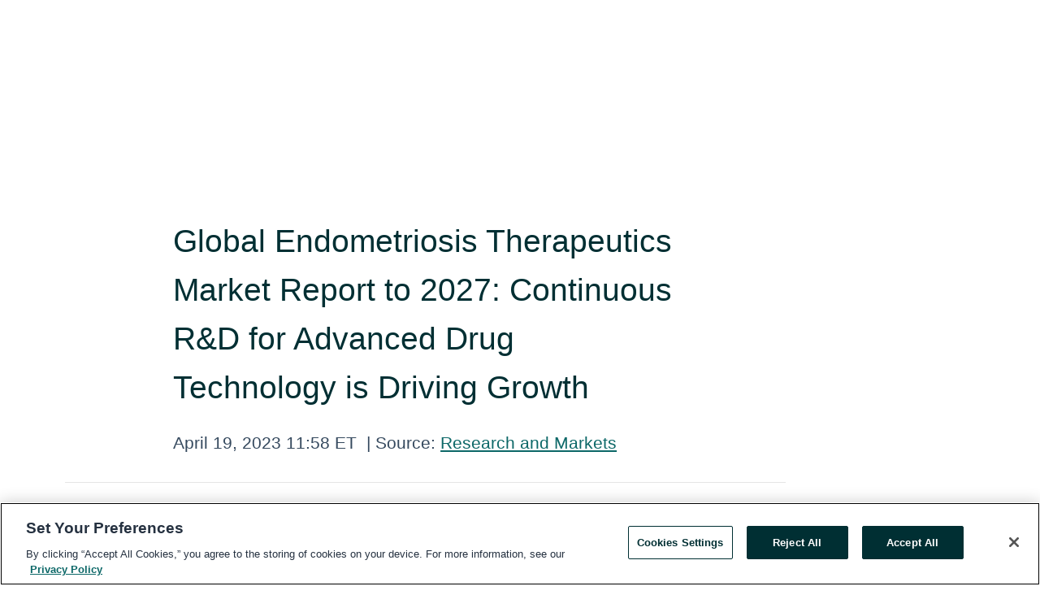

--- FILE ---
content_type: text/html; charset=utf-8
request_url: https://www.globenewswire.com/en/news-release/2023/04/19/2650363/28124/en/Global-Endometriosis-Therapeutics-Market-Report-to-2027-Continuous-R-D-for-Advanced-Drug-Technology-is-Driving-Growth.html
body_size: 11158
content:
<!DOCTYPE HTML>
<html xmlns="http://www.w3.org/1999/xhtml" lang="en">

<head>
    <meta charset="UTF-8" />
    <meta name="viewport" content="width=device-width, initial-scale=1" />

    <script data-document-language="true"
            src="https://cdn.cookielaw.org/scripttemplates/otSDKStub.js"
            data-domain-script="93ab55d0-5227-4b5f-9baa-7c0805ac9eec"
            id="cookie-consent-script"
            charset="UTF-8"
            type="text/javascript">
    </script>


            <!-- Google Tag Manager -->
                    <script>
                    (function (w, d, s, l, i) {
                        w[l] = w[l] || []; w[l].push({
                            'gtm.start':
                                new Date().getTime(), event: 'gtm.js'
                        }); var f = d.getElementsByTagName(s)[0],
                            j = d.createElement(s), dl = l != 'dataLayer' ? '&l=' + l : ''; j.async = true; j.src =
                                'https://www.googletagmanager.com/gtm.js?id=' + i + dl; f.parentNode.insertBefore(j, f);
                    })(window, document, 'script', 'dataLayer', 'GTM-KTB664ZR');
                    </script>
                    <script>
                    (function (w, d, s, l, i) {
                        w[l] = w[l] || []; w[l].push({
                            'gtm.start':
                                new Date().getTime(), event: 'gtm.js'
                        }); var f = d.getElementsByTagName(s)[0],
                            j = d.createElement(s), dl = l != 'dataLayer' ? '&l=' + l : ''; j.async = true; j.src =
                                'https://www.googletagmanager.com/gtm.js?id=' + i + dl; f.parentNode.insertBefore(j, f);
                    })(window, document, 'script', 'dataLayer', 'GTM-KMH7P3LL');
                    </script>
 


    <title>Global Endometriosis Therapeutics Market Report to 2027:</title>
    


<!-- Search Engine Friendly Metadata  -->
<meta name="author" content="Research and Markets" />
<meta name="keywords" content="Research and Markets, Contraceptive, Endometriosis, Endometriosis Drug, Endometriosis Therapeutic, Endometriosis Treatment, Laboratories, Women&#39;s Health" />
<meta name="description" content="Dublin, April  19, 2023  (GLOBE NEWSWIRE) -- The "Endometriosis Therapeutics Market - Global Industry Size, Share, Trends, Opportunity, and Forecast,..." />
<meta name="title" content="Global Endometriosis Therapeutics Market Report to 2027: Continuous R&amp;D for Advanced Drug Technology is Driving Growth" />
<meta name="ticker" content="" />
<meta name="DC.date.issued" content="2023-04-19" />
<!-- Google site verification meta tag -->
<meta name="google-site-verification" content="TPh-fYpDjXZUz98ciWasVb52qbvctqomC6zZc8vuUPU" />
<!-- Google Syndication source  -->
<link name="syndication-source" href="https://www.globenewswire.com/en/news-release/2023/04/19/2650363/28124/en/Global-Endometriosis-Therapeutics-Market-Report-to-2027-Continuous-R-D-for-Advanced-Drug-Technology-is-Driving-Growth.html" />
<meta name="original-source" content="https://www.globenewswire.com/en/news-release/2023/04/19/2650363/28124/en/Global-Endometriosis-Therapeutics-Market-Report-to-2027-Continuous-R-D-for-Advanced-Drug-Technology-is-Driving-Growth.html" />
<!-- Twitter Cards -->
<meta name="twitter:card" content="summary" />
<meta name="twitter:site" content="globenewswire" />
<meta name="twitter:title" content="Global Endometriosis Therapeutics Market Report to 2027: Continuous R&amp;D for Advanced Drug Technology is Driving Growth" />
<meta name="twitter:description" content="Dublin, April  19, 2023  (GLOBE NEWSWIRE) -- The "Endometriosis Therapeutics Market - Global Industry Size, Share, Trends, Opportunity, and Forecast,..." />
<!-- <meta name="twitter:creator" content="??????" />  -->
<!-- Open Graph-->
<meta property="og:title" content="Global Endometriosis Therapeutics Market Report to 2027: Continuous R&amp;D for Advanced Drug Technology is Driving Growth" />
<meta property="og:type" content="article" />

        <meta name="twitter:image" content="https://ml.globenewswire.com/Resource/Download/908fb457-7f8e-4a08-9081-5565e3dfb3d7"/>
        <meta property="og:image" content="https://ml.globenewswire.com/Resource/Download/908fb457-7f8e-4a08-9081-5565e3dfb3d7"/>

<meta property="og:url" content="https://www.globenewswire.com/en/news-release/2023/04/19/2650363/28124/en/Global-Endometriosis-Therapeutics-Market-Report-to-2027-Continuous-R-D-for-Advanced-Drug-Technology-is-Driving-Growth.html" />
<meta property="og:description" content="Dublin, April  19, 2023  (GLOBE NEWSWIRE) -- The "Endometriosis Therapeutics Market - Global Industry Size, Share, Trends, Opportunity, and Forecast,..." />
<meta property="og:article:published_time" content="2023-04-19T15:58:39Z" />
<meta property="og:article:author " content="Research and Markets" />
<meta property="og:article:tag" content="Research and Markets, Contraceptive, Endometriosis, Endometriosis Drug, Endometriosis Therapeutic, Endometriosis Treatment, Laboratories, Women&#39;s Health" />
<meta property="og:locale" content="en_US" />
<meta property="og:site_name" content="GlobeNewswire News Room" />


    <meta http-equiv="content-language" content="en-us">
    <link rel="shortcut icon" href="/Content/logo/favicon.ico" type="image/x-icon" />
    
    <style>
*,::after,::before{box-sizing:border-box}body{margin:0;font-family:-apple-system,BlinkMacSystemFont,"Segoe UI",Roboto,"Helvetica Neue",Arial,"Noto Sans",sans-serif,"Apple Color Emoji","Segoe UI Emoji","Segoe UI Symbol","Noto Color Emoji";font-size:1rem;font-weight:400;line-height:1.5;color:#212529;text-align:left;background-color:#fff}.container,.container-fluid{width:100%;padding-right:15px;padding-left:15px;margin-right:auto;margin-left:auto}.row{display:-ms-flexbox;display:flex;-ms-flex-wrap:wrap;flex-wrap:wrap;margin-right:-15px;margin-left:-15px}.attachment-row{margin-left:0;margin-right:0}.col,.col-1,.col-10,.col-11,.col-12,.col-2,.col-3,.col-4,.col-5,.col-6,.col-7,.col-8,.col-9,.col-auto,.col-lg,.col-lg-1,.col-lg-10,.col-lg-11,.col-lg-12,.col-lg-2,.col-lg-3,.col-lg-4,.col-lg-5,.col-lg-6,.col-lg-7,.col-lg-8,.col-lg-9,.col-lg-auto,.col-md,.col-md-1,.col-md-10,.col-md-11,.col-md-12,.col-md-2,.col-md-3,.col-md-4,.col-md-5,.col-md-6,.col-md-7,.col-md-8,.col-md-9,.col-md-auto,.col-sm,.col-sm-1,.col-sm-10,.col-sm-11,.col-sm-12,.col-sm-2,.col-sm-3,.col-sm-4,.col-sm-5,.col-sm-6,.col-sm-7,.col-sm-8,.col-sm-9,.col-sm-auto,.col-xl,.col-xl-1,.col-xl-10,.col-xl-11,.col-xl-12,.col-xl-2,.col-xl-3,.col-xl-4,.col-xl-5,.col-xl-6,.col-xl-7,.col-xl-8,.col-xl-9,.col-xl-auto{position:relative;width:100%;padding-right:15px;padding-left:15px}.d-flex{display:-ms-flexbox!important;display:flex!important}.justify-content-start{-ms-flex-pack:start!important;justify-content:flex-start!important}.justify-content-end{-ms-flex-pack:end!important;justify-content:flex-end!important}.justify-content-center{-ms-flex-pack:center!important;justify-content:center!important}.justify-content-between{-ms-flex-pack:justify!important;justify-content:space-between!important}.align-items-center{-ms-flex-align:center!important;align-items:center!important}.align-items-start{-ms-flex-align:start!important;align-items:flex-start!important}.align-items-end{-ms-flex-align:end!important;align-items:flex-end!important}.text-center{text-align:center!important}.text-left{text-align:left!important}.text-right{text-align:right!important}
</style>


    <link rel="preload" as="style" href="/Content/css/bootstrap.min.css" onload="this.rel='stylesheet'" />
    <link rel="preload" as="style" href="/bundles/pnr-global-styles-v2?v=9pzYx8eSfGH4a94jj8VVvcBAajhkLyhoyKcbIO9Gfz01" onload="this.rel='stylesheet'" />
    <link rel="preload" as="style" href="/bundles/react-styles?v=b_fjGqmGaiTPLfxc1JHaZ0vIcbDqd6UnW8kQLg-Fkgk1" onload="this.rel='stylesheet'" />
    <link rel="preload" as="style" href="/home/assests/styles/global-override.css" onload="this.rel='stylesheet'" />
    <link href="/bundles/react-styles?v=b_fjGqmGaiTPLfxc1JHaZ0vIcbDqd6UnW8kQLg-Fkgk1" rel="stylesheet"/>


    <script src="/Scripts/stickyfill.min.js" defer async></script>

        <link rel="canonical" href="https://www.globenewswire.com/news-release/2023/04/19/2650363/28124/en/Global-Endometriosis-Therapeutics-Market-Report-to-2027-Continuous-R-D-for-Advanced-Drug-Technology-is-Driving-Growth.html" />
                <link rel="alternate" href="https://www.globenewswire.com/news-release/2023/04/19/2650363/28124/en/Global-Endometriosis-Therapeutics-Market-Report-to-2027-Continuous-R-D-for-Advanced-Drug-Technology-is-Driving-Growth.html" hreflang="en" />
                <link rel="alternate" href="https://www.globenewswire.com/fr/news-release/2023/04/19/2650363/28124/en/Global-Endometriosis-Therapeutics-Market-Report-to-2027-Continuous-R-D-for-Advanced-Drug-Technology-is-Driving-Growth.html" hreflang="fr" />
                <link rel="alternate" href="https://www.globenewswire.com/de/news-release/2023/04/19/2650363/28124/en/Global-Endometriosis-Therapeutics-Market-Report-to-2027-Continuous-R-D-for-Advanced-Drug-Technology-is-Driving-Growth.html" hreflang="de" />
                <link rel="alternate" href="https://www.globenewswire.com/news-release/2023/04/19/2650363/28124/en/Global-Endometriosis-Therapeutics-Market-Report-to-2027-Continuous-R-D-for-Advanced-Drug-Technology-is-Driving-Growth.html" hreflang="x-default" />
<script type="text/javascript" defer src="/bundles/layout-jquery-scripts?v=TXkXsX7p7r9-AnnjDqFdUGhnEN2-r8TpYAaGbshNq4s1"></script>
        <link rel="preload" href="/bundles/react-scripts?v=zyci3s7aGQqRkvoO_AOz6ZQ3gz-P9CICgSzEfElX_V81" as="script">

    <script type="text/javascript">
        window.enableInlineImageZoom = false;
        var fsEnableInlineImageZoom = 'True';
        if (fsEnableInlineImageZoom && fsEnableInlineImageZoom.trim().toLowerCase() === 'true')
        {
            window.enableInlineImageZoom = true;
        }

        window.quoteCarouselSettings = {
            isEnabled: 'False' === 'True' ? true : false,
            documentQuotes: '',
            releaseYear: '2023',
        };



    </script>
    <script src="/bundles/article-details-scripts?v=zmZ4siZHjBmTgZvf_xZeAqLWaIhNc7WVWZbm-gsnYAk1"></script>


<input name="__RequestVerificationToken" type="hidden" value="_KwevuLPqyMNoMN1_q-uJAcc3yMuCRuTjpbD7sxp2VAkalv9s9-B0_jFexjI06WTWNb0Br5gBgpF-cyQxMoJLjBquEE1" />
    <script type="application/ld+json">
        {"@context":"https://schema.org","@type":"NewsArticle","@id":"https://www.globenewswire.com/news-release/2023/04/19/2650363/28124/en/Global-Endometriosis-Therapeutics-Market-Report-to-2027-Continuous-R-D-for-Advanced-Drug-Technology-is-Driving-Growth.html","url":"https://www.globenewswire.com/news-release/2023/04/19/2650363/28124/en/Global-Endometriosis-Therapeutics-Market-Report-to-2027-Continuous-R-D-for-Advanced-Drug-Technology-is-Driving-Growth.html","headline":"Global Endometriosis Therapeutics Market Report to 2027: Continuous R&D for Advanced Drug Technology is Driving Growth","alternativeHeadline":"Global Endometriosis Therapeutics Market Report to 2027: Continuous","description":"Dublin, April  19, 2023  (GLOBE NEWSWIRE) -- The \"Endometriosis Therapeutics Market - Global Industry Size, Share, Trends, Opportunity, and Forecast,...","dateline":"Dublin, IRELAND","datePublished":"2023-04-19T15:58:39Z","dateModified":"2023-04-19T15:58:39Z","inLanguage":"en","isAccessibleForFree":true,"keywords":["Research and Markets","Contraceptive","Endometriosis","Endometriosis Drug","Endometriosis Therapeutic","Endometriosis Treatment","Laboratories","Women's Health"],"articleSection":["Research Analysis and Reports"],"author":{"@type":"Organization","@id":"http://www.researchandmarkets.com","name":"Research and Markets","url":"http://www.researchandmarkets.com","logo":{"@type":"ImageObject","url":"http://www.globenewswire.com/en/Attachment/LogoDisplay/323888?filename=323888.jpg&size=1","width":374,"height":800,"caption":"Research and Markets"}},"publisher":{"@type":"Organization","@id":"https://www.globenewswire.com/","name":"GlobeNewswire","url":"https://www.globenewswire.com","description":"GlobeNewswire is a leading press release distribution service for financial and corporate communications.","logo":{"@type":"ImageObject","url":"https://www.globenewswire.com/Home/assests/images/eq-notified-dark.svg","width":300,"height":64}},"sourceOrganization":[{"@type":"Organization","@id":"http://www.researchandmarkets.com","name":"Research and Markets","url":"http://www.researchandmarkets.com"}],"locationCreated":{"@type":"Place","name":"Dublin, IRELAND"}}
    </script>



    
    <link href="/bundles/article-details-styles?v=4wr0seRDRf-Zm2LPF8-8pSRMjBVU7XxCC_HHIUyyQps1" rel="stylesheet"/>



    <script src="/bundles/global-shared-scripts?v=judktJnKKFTlTNQ_2dcLwzh7zTItc3AhwgQaeqAriwU1"></script>

</head>
<body id="app-body-container" style="margin:0;">
        <!-- Google Tag Manager (noscript) -->
                <noscript><iframe src="https://www.googletagmanager.com/ns.html?id=GTM-KTB664ZR" height="0" width="0" style="display:none;visibility:hidden"></iframe></noscript>
                <noscript><iframe src="https://www.googletagmanager.com/ns.html?id=GTM-KMH7P3LL" height="0" width="0" style="display:none;visibility:hidden"></iframe></noscript>
        <!-- End Google Tag Manager (noscript) -->

    <div role="main">
        <a href="#maincontainer" class="skip-link btn btn-primary text-uppercase">Accessibility: Skip TopNav</a>
        <!--Start header -->
        <div id="pnr-global-site-header-section" style="min-height: 85px">
        </div>
        <!--End header-->
        <!-- Start Body -->
        <div class="pnr-body-container" id="maincontainer" tabindex="-1">
                <script type="text/javascript">

            // used in ui component
        window.pnrApplicationSettings = {
                Application:"pnr",
                SelectedLocale: 'en-US',
                PnrHostUrl: 'https://www.globenewswire.com',
                IsAuthenticated: 'False' === "True" ? true : false,
                ContextUser: '',
                ApplicationUrl: 'https://www.globenewswire.com',
                PageContext: '',
                SubscriptionId: 0,
                SubscriptionName: '',
                ArticleLogoUrl: '',
                ArticleHeadline: '',
                IsMobileVersion: 'False' === "True" ? true : false,
                HideLanguageSelection : false,
                NewsSearchHeading: '',
                ArticleMediaAttachments: [],
                AuthSessionExpirationMinutes: '0',
                AppLogoUrl: 'https://www.globenewswire.com/content/logo/color.svg',
                ReaderForgotPasswordUrl: 'https://pnrlogin.globenewswire.com/en/reset/confirmresetpassword',
                ReaderRegisterUrl: 'https://pnrlogin.globenewswire.com/en/register',
                IsQuickSignInEnabled: true,
                ReaderAccountBaseUrl: 'https://pnrlogin.globenewswire.com',
                articleSideBarSettings:{},
                SiteSupportedLanguages: 'en,fr,de',
                HideOrganizationSearch: false,
                SearchBasePath: '/search/',
                GoogleClientId: '747241285181-l5skhv8icjefl651ehg7ps4eif8kpqgi.apps.googleusercontent.com',
                GoogleSsoEnabled: true,
                ArticleLanguage: "",
                LinkedInSsoEnabled: false,
                LinkedInVersion: '',
				ClaimStatus: null,
				HideQuickSignInLogin:false,
                SessionId: '',
                ContextWidgetPublicId:""
            };
    </script>






<script type="text/javascript">
       var articleSideBarEnabled = false;
       var fsArticleSideBarEnabled = 'True';
       if (fsArticleSideBarEnabled && fsArticleSideBarEnabled.trim().toLowerCase() === 'true')
       {
          articleSideBarEnabled = true;
    }
</script>

<div class="main-container container-overwrite p-0 d-flex" id="container-article" itemscope itemtype="http://schema.org/NewsArticle">

    <div class="main-container-content ">
        <meta itemprop="wordCount" content="0" />
        <meta itemprop="inLanguage" content="en" />
        <meta itemprop="description" name="description" content="Dublin, April  19, 2023  (GLOBE NEWSWIRE) -- The &quot;Endometriosis Therapeutics Market - Global Industry Size, Share, Trends, Opportunity, and Forecast,..." />
        <meta itemprop="dateModified" content="4/19/2023" />
        <meta itemscope itemprop="mainEntityOfPage" itemType="https://schema.org/WebPage" itemid="https://www.globenewswire.com/en/news-release/2023/04/19/2650363/28124/en/Global-Endometriosis-Therapeutics-Market-Report-to-2027-Continuous-R-D-for-Advanced-Drug-Technology-is-Driving-Growth.html" />

        <div class="main-header-container ">






    <div class="carousel-container" id="article-logo-carousel">
    </div>
<script type="text/javascript">

    window.pnrApplicationSettings.PageContext = 'article-page';
    window.articlesSecondaryLogos = null;
        window.articlesSecondaryLogos = JSON.parse('[{\"Title\":\"22157.jpg\",\"Caption\":\"Company Logo\",\"altText\":\"22157.jpg\",\"LogoUrl\":\"https://ml.globenewswire.com/Resource/Download/908fb457-7f8e-4a08-9081-5565e3dfb3d7\",\"SourceAlias\":null,\"IsPrimaryLogo\":true,\"ShowDownloadLink\":false}]');


    try {
        window.pnrApplicationSettings.ArticleLogoUrl = 'https://ml.globenewswire.com/Resource/Download/908fb457-7f8e-4a08-9081-5565e3dfb3d7?size=3';
    } catch (ex) {
        console.log(e);
    }
</script>


            <h1 class="article-headline" itemprop="headline" >Global Endometriosis Therapeutics Market Report to 2027: Continuous R&D for Advanced Drug Technology is Driving Growth</h1>




<p class="article-published-source" style="min-height: 46px; min-width: 700px;">


    <span class="justify-content-start">
        <span class="article-published" itemprop="datePublished">
            <time datetime="2023-04-19T15:58:39Z">April 19, 2023 11:58 ET</time>
        </span>

        <span class="article-source" style="min-width: 260px;" itemprop="sourceOrganization" itemscope itemtype="http://schema.org/Organization">
            <span>&nbsp;</span>| Source:
            <span>

                <a href="/en/search/organization/Research%2520and%2520Markets" itemprop="name">Research and Markets</a>
            </span>
                <meta itemprop="logo" url="https://ml.globenewswire.com/Resource/Download/908fb457-7f8e-4a08-9081-5565e3dfb3d7?size=2" alt="Company Name Logo" />

        </span>
    </span>

    <span id="pnr-global-follow-button" class="pnr-follow-button-width-height"></span>

    <span itemprop="author copyrightHolder" style="display: none;">Research and Markets</span>

    

</p>

<script type="text/javascript">
    window.pnrApplicationSettings.articleSideBarSettings.orgDetails = {
            location : '',
            name : "Research and Markets",
            website : 'https://www.researchandmarkets.com',
            industryName: 'Industrial Support Services',
            boilerplate: '',
            isCompanyProfileSectionVisible: 'True' === 'True' ? true : false,
            ceo: '',
            numberOfEmployees: '',
            revenue: '',
            netIncome: '',
    }

    window.pnrApplicationSettings.articleSideBarSettings.socialSettings = {
        facebookHandle: '',
        twitterHandle: '',
        linkedInHandle: '',
        youtubeHandle: '',
        vimeoHandle: '',
        tiktokHandle: '',
        instagramHandle: '',
        isSocialHandlersSectionVisible: 'True' === 'True' ? true : false,
        isSocialTimeLineSectionStatus: {
            twitterTimeLineSectionVisible : false,
        },
        isTwitterTimeLineEnabled:'False' === 'True' ? true : false,
    }
</script>

        </div>
        <hr />
        <div class="main-scroll-container">
            <div id="pnr-global-social-media-sidebar-section" style="display: block; position: absolute; height: 100%;"></div>
            <div class="main-body-container article-body "  id="main-body-container" itemprop="articleBody">
<p>Dublin, April  19, 2023  (GLOBE NEWSWIRE) -- The <a href="https://www.researchandmarkets.com/reports/5689420/endometriosis-therapeutics-market-global?utm_source=GNE&amp;utm_medium=PressRelease&amp;utm_code=8gvtbb&amp;utm_campaign=1842304+-+Global+Endometriosis+Therapeutics+Market+Report+to+2027%3a+Continuous+R%26D+for+Advanced+Drug+Technology+is+Driving+Growth&amp;utm_exec=jamu273prd" rel="nofollow" target="_blank" title="Endometriosis Therapeutics Market - Global Industry Size, Share, Trends, Opportunity, and Forecast, 2017-2027 Segmented By Endometriosis Type, By Diagnostic Method, By Treatment Method, By Drug Category, By Diagnostics Type, By Distribution Channel, By End-User, Company, Region">"Endometriosis Therapeutics Market - Global Industry Size, Share, Trends, Opportunity, and Forecast, 2017-2027 Segmented By Endometriosis Type, By Diagnostic Method, By Treatment Method, By Drug Category, By Diagnostics Type, By Distribution Channel, By End-User, Company, Region"</a> report has been added to <strong> ResearchAndMarkets.com's</strong> offering.<br /><br />The global endometriosis therapeutics market is expected to increase appreciably through 2027.</p>   <p>Endometriosis is a disorder characterized by the tissues like the covering of the uterus growing on the outer part of the uterus. It is a type of chronic disease led to serve life-impacting pains during periods, sexual intercourse, urination, chronic pelvic pain, abdominal bloating, nausea, and fatigue. Sometimes extreme levels of these disorders can result in depression, anxiety, and infertility.</p>   <p>Across the globe, various initiatives are going to make people, majorly women, aware of the problem; there are many off-label practices due to lack of information. In developing countries, the cost of therapy is creating restrain in growth.<br /><br />According to WHO, almost 10% of reproductive-age women will be affected by this syndrome or disease globally in 2021. Different government organizations and NGOs are running global campaigns to create Awareness. Launching new advanced products and therapies,</p>   <p>Awareness about continuous improvement in patients, and improvement in non-invasive diagnostic methods are one of the major factors responsible for the market. Thus, we can expect a rise in growth and demand in the market share of Endometriosis therapeutics in 2027.<br /><br /><strong>Growing Awareness About the Disease and Treatment in Society</strong><br /><br />The increasing pervasiveness of gynecological and chronic diseases, an increasing number of people suffering from endometriosis, ongoing R&amp;D activities for advanced endometriosis treatment, and rising demand for hormonal therapies &amp; novel drugs are factors responsible for the growth of the Endometriosis Therapeutics Market. As the population increases, the demand for medical treatment and equipment is increasing in various parts of the world.</p>   <p>According to the WHO report, in 2021, almost 190 million reproductive women and girls will be affected by endometriosis worldwide. The above data shows that there is massive potential in the market as the number of potential customers is in the millions and continues its grow as the population increases in developing countries; patients are still not aware of endometriosis and take the wrong drugs and treatment when there are any health problems.</p>   <p>Thus, different initiatives and awareness program are going on through social media, Online platforms, newspapers, and other means. Therefore, growing awareness about endometriosis can positively impact the market share.<br /><br />The large number of women worldwide suffering from endometriosis led to increased demand for treatment. Due to its positive outcome, patients are suggesting the treatment to another patient, and this word of mouth are most impactful in term of awareness. Hence, this factor can positively impact the market share.</p>   <p>These increasing demands make the player work for significant technological Advancement in therapeutics and improving treatment. Technological Advancement in segments helps the doctor to treat the patient with minimal surgical cuts on the body, less painful processes, and shorter recovery time. All these efforts make the method more in demand and market share.<br /><br />Various community, government, and community initiatives are running to uplift women's health. Australia has funded 58 million for improving endometriosis under the national action plan. Janani Shishu Suraksha Yojana, National action plan, Women's health alliance is an example of global initiatives. These policies led to increasing demand for endometriosis therapeutics in the market. All the factors mentioned above are expected to drive the growth of the Endometriosis Therapeutics Market.<br /><br /><strong>Off-Label Medication Practices are Hurdle in Growth</strong><br /><br />After so many awareness campaigns are running over the world, many people are still not reachable. Forget about the treatment. They are unaware of endometriosis and take treatment for another problem. Apart from this, in poorer countries, therapy costs are costly that restrain the market growth.<br /><br /><strong>Continuous R&amp;D for Advance Drug Technology is Driving Growth</strong><br /><br />The evolution of methods and drugs due to technological advancement per market requirements is expected to create impressive growth in the Endometriosis Therapeutics Market. Market players are proposing novel transdermal drug delivery technologies such as topical applicators to overcome the side effects of oral contraceptives and improve efficiency as many women sufferings from endometriosis increase the demand for treatment.<br /><br /><strong>Report Scope:</strong><br /><br />In this report, global Endometriosis Therapeutics Market has been segmented into following categories, in addition to the industry trends which have also been detailed below:<br /><br /><strong>Endometriosis Therapeutics Market, by endometriosis type:</strong></p>   <ul><li>Superficial Peritoneal Lesion</li><li>Endometrioma</li><li>Deeply Infiltrating Endometriosis Therapeutics</li></ul>   <p><strong>Endometriosis Therapeutics Market, by diagnostic method:</strong></p>   <ul><li>Ultrasound</li><li>Pelvic Examination</li><li>Laparoscopy</li><li>Magnetic Resonance Imaging</li><li>Others</li></ul>   <p><strong>Endometriosis Therapeutics Market, by treatment method:</strong></p>   <ul><li>Hormonal Therapy</li><li>Pain Management</li></ul>   <p><strong>Endometriosis Therapeutics, by drug category:</strong></p>   <ul><li>Oral Contraceptives</li><li>Progestins</li><li>NSAIDs</li><li>GnRH Analogues</li><li>Others</li></ul>   <p><strong>Endometriosis Therapeutics, by distribution channel:</strong></p>   <ul><li>Retail Pharmacies</li><li>Hospital Pharmacies</li><li>Online Pharmacies</li></ul>   <p><strong>Endometriosis Therapeutics Market, by end user type:</strong></p>   <ul><li>Hospitals &amp; Clinics</li><li>Ambulatory Care Center</li><li>Others</li></ul>   <p><strong>Medical market, By Region:</strong></p>   <ul><li>North America</li><li>United States</li><li>Canada</li><li>Mexico</li><li>Asia-Pacific</li><li>China</li><li>India</li><li>Japan</li><li>Australia</li><li>South Korea</li><li>Europe &amp; CIS</li><li>Germany</li><li>France</li><li>United Kingdom</li><li>Spain</li><li>Italy</li><li>South America</li><li>Brazil</li><li>Argentina</li><li>Colombia</li><li>Middle East &amp; Africa</li><li>South Africa</li><li>Saudi Arabia</li><li>UAE</li><li>Egypt</li><li>Turkey</li></ul>   <p>For more information about this report visit <a href="https://www.researchandmarkets.com/reports/5689420/endometriosis-therapeutics-market-global?utm_source=GNE&amp;utm_medium=PressRelease&amp;utm_code=8gvtbb&amp;utm_campaign=1842304+-+Global+Endometriosis+Therapeutics+Market+Report+to+2027%3a+Continuous+R%26D+for+Advanced+Drug+Technology+is+Driving+Growth&amp;utm_exec=jamu273prd" rel="nofollow" target="_blank" title="">https://www.researchandmarkets.com/r/jaf2qg</a></p>   <p><strong>About ResearchAndMarkets.com</strong><br />ResearchAndMarkets.com is the world's leading source for international market research reports and market data. We provide you with the latest data on international and regional markets, key industries, the top companies, new products and the latest trends.</p> <pre></pre> <br /><img src='https://ml.globenewswire.com/media/Y2VmZWYyMTUtY2U5NC00MDUzLTkyMWMtZDNkN2Y4YTgzMWRkLTEwMjY3Mzc=/tiny/Research-and-Markets.png' referrerpolicy='no-referrer-when-downgrade' />
            </div>






<script type="text/javascript">


</script>
        <div class="main-tags-attachments-container">
            <hr/>
                <div class="tags-container">
                    <h2 class="tags-title">Tags</h2>
                            <span itemprop="keywords">
                                <a class="article_tag" id="search-tag-1" href="/en/search/tag/contraceptive" title="Contraceptive">Contraceptive</a>
                            </span>
                            <span itemprop="keywords">
                                <a class="article_tag" id="search-tag-2" href="/en/search/tag/endometriosis" title="Endometriosis">Endometriosis</a>
                            </span>
                            <span itemprop="keywords">
                                <a class="article_tag" id="search-tag-3" href="/en/search/tag/endometriosis%2520drug" title="Endometriosis Drug">Endometriosis Drug</a>
                            </span>
                            <span itemprop="keywords">
                                <a class="article_tag" id="search-tag-4" href="/en/search/tag/endometriosis%2520therapeutic" title="Endometriosis Therapeutic">Endometriosis Therapeutic</a>
                            </span>
                            <span itemprop="keywords">
                                <a class="article_tag" id="search-tag-5" href="/en/search/tag/endometriosis%2520treatment" title="Endometriosis Treatment">Endometriosis Treatment</a>
                            </span>
                            <span itemprop="keywords">
                                <a class="article_tag" id="search-tag-6" href="/en/search/tag/laboratories" title="Laboratories">Laboratories</a>
                            </span>
                            <span itemprop="keywords">
                                <a class="article_tag" id="search-tag-7" href="/en/search/tag/women&#39;s%2520health" title="Women&#39;s Health">Women&#39;s Health</a>
                            </span>

                </div>


        </div>


<!-- Contact -->
    <div class="main-tags-attachments-container" id="article-contact-section">
        <hr />
        <h3 class="tags-title">Contact Data</h3>
        <label>
            <pre class="contactpre" id="article-contact-details">
            CONTACT: ResearchAndMarkets.com 
Laura Wood,Senior Press Manager 
press@researchandmarkets.com
For E.S.T Office Hours Call 1-917-300-0470 
For U.S./ CAN Toll Free Call 1-800-526-8630 
For GMT Office Hours Call +353-1-416-8900 


            </pre>
        </label>


    <div id="contactByEmail"><a href="#" class="seemore-link" id="article-contact-by-email" style="cursor: pointer">Contact</a></div>
    <div id="pnr-dialog-contact-form" style="display: none;" class="contact-form-container">
        <div class="close-container" onclick="GNWCore.Dialog.close()"><span class="material-icons">close</span></div>
        <h3>Contact</h3>
            <div id="contact_form">
                <fieldset>
                    <legend style="font-size: 1rem !important">With a Reader Account, it's easy to send email directly to the contact for this release. <a href='/security/register'>Sign up today for your free Reader Account!</a></legend>
                    <br />
                    <br />
                    <br />
                    <label>Already have an account?  <a href='/Home/Signin'>Log in here.</a></label>
                </fieldset>
            </div>
            <div class="button-container">
                <input type="button" value="ok" id="contact-ok" onclick="GNWCore.Dialog.close()" class="MuiButtonBase-root MuiButton-root MuiButton-contained MuiButton-containedPrimary btn-follow-charcoal">
            </div>

    </div>

 
    </div>


        </div>

        <meta itemprop="provider" content="“GlobeNewswire”" />
        <meta itemprop="isFamilyFriendly" content="true" />
        <meta itemprop="copyrightYear" content="2023" />
    </div>
        <div class="company-profile-content" id="article-side-bar" style="position: relative; width: 20%; padding: 50px 32px; min-width: 300px; "></div>
</div>


<script type="text/javascript">
    window.setTimeout(() => {
        try {
            autoFitImages('.featuredNewsH', { debug: false });
        } catch (error) {
            console.error('Error in autoFitImages:', error);
        }
    }, 100); 
</script>
        <div class="container-fluid">
            <div class="custom-container">
                <div class="row">
                    <div class="col-xl-12">
                        <h2>Recommended Reading</h2>
                        <div class="featuredNewsH" style="min-height: 750px;min-width:800px">
                            <ul>
                                        <li class="row">
                                            <div class="col-lg-8">
                                                <div class="featuredNewsLink">
                                                    <div class="date-source" style="min-width: 350px; min-height: 20px; font-size-adjust: 0.5;">
                                                        <span>January 21, 2026 09:32 ET</span>
                                                        <span>|</span>
                                                        <span>Source: <a href="/en/search/organization/Research%2520and%2520Markets" class="sourceLink">Research and Markets</a></span>
                                                    </div>
                                                    <div class="featuredMainLink" style="min-width:800px;min-height:20px;font-size-adjust: 0.5;">
                                                        <a href="https://www.globenewswire.com/news-release/2026/01/21/3222943/0/en/Aircraft-Nacelle-and-Thrust-Reverser-Research-Report-2026-5-45-Bn-Market-Opportunities-Trends-Competitive-Landscape-Strategies-and-Forecasts-2020-2025-2025-2030F-2035F.html">
                                                            Aircraft Nacelle and Thrust Reverser Research Report 2026: $5.45 Bn Market Opportunities, Trends, Competitive Landscape, Strategies, and Forecasts, 2020-2025, 2025-2030F, 2035F
                                                        </a>
                                                    </div>
                                                    <div class="featuredNewsTxt" style="min-width:850px">
                                                        <p>
                                                            Dublin, Jan.  21, 2026  (GLOBE NEWSWIRE) -- The &quot;Aircraft Nacelle and Thrust Reverser Market Report 2026&quot; has been added to  ResearchAndMarkets.com&#39;s offering.       The aircraft nacelle and thrust...
                                                        </p>
                                                        <a href="https://www.globenewswire.com/news-release/2026/01/21/3222943/0/en/Aircraft-Nacelle-and-Thrust-Reverser-Research-Report-2026-5-45-Bn-Market-Opportunities-Trends-Competitive-Landscape-Strategies-and-Forecasts-2020-2025-2025-2030F-2035F.html" class="btn-small-charcoal mt-2 mr-2 " target="_self">Read More</a>
                                                    </div>
                                                </div> <!-- newsLink -->
                                            </div> <!-- col-lg-8 -->
                                                <div class="col-lg-4 justify-content-center">
                                                    <div class="featuredNewsImg" title="Aircraft Nacelle and Thrust Reverser Research Report 2026: $5.45 Bn Market Opportunities, Trends, Competitive Landscape, Strategies, and Forecasts, 2020-2025, 2025-2030F, 2035F">
                                                        <img src="https://ml.globenewswire.com/Resource/Download/37851937-2525-4ef6-8db2-4b6197dd91f8?size=3" alt="Aircraft Nacelle and Thrust Reverser Research Report 2026: $5.45 Bn Market Opportunities, Trends, Competitive Landscape, Strategies, and Forecasts, 2020-2025, 2025-2030F, 2035F">
                                                    </div> <!-- featuredNewsImg -->
                                                </div> <!-- col-lg-4 -->
                                        </li>
                                        <!-- row -->
                                        <li class="row">
                                            <div class="col-lg-8">
                                                <div class="featuredNewsLink">
                                                    <div class="date-source" style="min-width: 350px; min-height: 20px; font-size-adjust: 0.5;">
                                                        <span>January 21, 2026 09:31 ET</span>
                                                        <span>|</span>
                                                        <span>Source: <a href="/en/search/organization/Research%2520and%2520Markets" class="sourceLink">Research and Markets</a></span>
                                                    </div>
                                                    <div class="featuredMainLink" style="min-width:800px;min-height:20px;font-size-adjust: 0.5;">
                                                        <a href="https://www.globenewswire.com/news-release/2026/01/21/3222940/0/en/Aerostructures-Research-Report-2026-90-Bn-Market-Opportunities-Trends-Competitive-Landscape-Strategies-and-Forecasts-2020-2025-2025-2030F-2035F.html">
                                                            Aerostructures Research Report 2026: $90+ Bn Market Opportunities, Trends, Competitive Landscape, Strategies, and Forecasts, 2020-2025, 2025-2030F, 2035F
                                                        </a>
                                                    </div>
                                                    <div class="featuredNewsTxt" style="min-width:850px">
                                                        <p>
                                                            Dublin, Jan.  21, 2026  (GLOBE NEWSWIRE) -- The &quot;Aerostructures Market Report 2026&quot; has been added to  ResearchAndMarkets.com&#39;s offering.     The aerostructures market is experiencing significant...
                                                        </p>
                                                        <a href="https://www.globenewswire.com/news-release/2026/01/21/3222940/0/en/Aerostructures-Research-Report-2026-90-Bn-Market-Opportunities-Trends-Competitive-Landscape-Strategies-and-Forecasts-2020-2025-2025-2030F-2035F.html" class="btn-small-charcoal mt-2 mr-2 " target="_self">Read More</a>
                                                    </div>
                                                </div> <!-- newsLink -->
                                            </div> <!-- col-lg-8 -->
                                                <div class="col-lg-4 justify-content-center">
                                                    <div class="featuredNewsImg" title="Aerostructures Research Report 2026: $90+ Bn Market Opportunities, Trends, Competitive Landscape, Strategies, and Forecasts, 2020-2025, 2025-2030F, 2035F">
                                                        <img src="https://ml.globenewswire.com/Resource/Download/3fb187aa-d35f-40f6-a6a2-e8c93d3053e2?size=3" alt="Aerostructures Research Report 2026: $90+ Bn Market Opportunities, Trends, Competitive Landscape, Strategies, and Forecasts, 2020-2025, 2025-2030F, 2035F">
                                                    </div> <!-- featuredNewsImg -->
                                                </div> <!-- col-lg-4 -->
                                        </li>
                                        <!-- row -->

                            </ul>
                        </div> <!-- recentNewsH -->
                    </div> <!-- col-xl-12 -->
                </div> <!-- row -->
            </div> <!-- custom-container -->
        </div>
        <!-- container-fluid -->



<div class="container-fluid">
    <div id="pnr-global-card-explore-view" class="custom-container" style="min-height: 500px;"></div>
</div>
<div id="attachment-render-section"></div>
<div id="large-table-viewer"></div>

        <input type="hidden" value="27-03-2024 09:46:37 UTC" data-format="DD-MM-YYYY HH:MM:SS" data-context="article" data-type="index" />
        <input type="hidden" value="27-03-2024 09:46:37 UTC" data-format="DD-MM-YYYY HH:MM:SS" data-context="body" data-type="index" />
    <input type="hidden" name="data-source" value="OS"/>


<script type="text/javascript">

    window.pnrApplicationSettings.PageContext = 'article-page';

    try {
        window.pnrApplicationSettings.ArticleHeadline = 'Global Endometriosis Therapeutics Market Report to 2027: Continuous R\u0026D for Advanced Drug Technology is Driving Growth';
    } catch (ex) {
        console.log(ex);
    }
    window.pnrApplicationSettings.IsAuthenticated = false;
    window.analyticsTrackingId = 'cefef215-ce94-4053-921c-d3d7f8a831dd';

    window.cardExplore = {
        id:"pnr-global-card-explore-view",
        ExploreView:{
            ApiUrl: "/api/article/explore/en/False",
            IsHorizontalView : true
        }
    };



    window.ZoomOutTitle = 'Expand';
    window.combinedMediaPortal = {
        followButtonElementId:"pnr-global-follow-button",
        socialMediaSideBarElementId:"pnr-global-social-media-sidebar-section",
        followFormModel: {
            ApiUrl:'/api/subscribe/follow-organization',
            ContextOrgId:20153,
            OrgName:'Research and Markets'
        },
        socialShareModel: JSON.parse('{\"SocialItemData\":{\"Url\":\"https://www.globenewswire.com/en/news-release/2023/04/19/2650363/28124/en/Global-Endometriosis-Therapeutics-Market-Report-to-2027-Continuous-R-D-for-Advanced-Drug-Technology-is-Driving-Growth.html\",\"Title\":\"Global Endometriosis Therapeutics Market Report to 2027: Continuous R\\u0026D for Advanced Drug Technology is Driving Growth\",\"Body\":\"Dublin, April  19, 2023  (GLOBE NEWSWIRE) -- The \\\"Endometriosis Therapeutics Market - Global Industry Size, Share, Trends, Opportunity, and Forecast, 2017-2027 Segmented By Endometriosis Type, By...\"},\"AdditionalItems\":[{\"Key\":\"printedcopy\",\"Label\":\"Print\",\"Url\":\"https://www.globenewswire.com/en/news-release/2023/04/19/2650363/28124/en/Global-Endometriosis-Therapeutics-Market-Report-to-2027-Continuous-R-D-for-Advanced-Drug-Technology-is-Driving-Growth.html?print=1\",\"Track\":true},{\"Key\":\"downloadPdf\",\"Label\":\"Download PDF\",\"Url\":\"https://www.globenewswire.com/en/news-release/2023/04/19/2650363/28124/en/Global-Endometriosis-Therapeutics-Market-Report-to-2027-Continuous-R-D-for-Advanced-Drug-Technology-is-Driving-Growth.html?pdf=1\",\"Track\":true},{\"Key\":\"rss\",\"Label\":\"Subscribe via RSS\",\"Url\":\"/rssfeed/organization/wpoH5OBqNnpxeYWfZwnDDQ==\",\"Track\":true},{\"Key\":\"atom\",\"Label\":\"Subscribe via ATOM\",\"Url\":\"/atomfeed/organization/wpoH5OBqNnpxeYWfZwnDDQ==\",\"Track\":true},{\"Key\":\"js-widget\",\"Label\":\"Javascript\",\"Url\":\"https://www.globenewswire.com/en/JSWidget/organization/EGg70XvOgVTBG-LbkRhuUA%3d%3d\",\"Track\":false}],\"BasicModel\":false,\"ShowPintrest\":false}')
    }

    window.pnrApplicationSettings.NavBarScrollHeight = 300;
    window.pnrApplicationSettings.Version = 'dark';
    window.pnrApplicationSettings.articleSideBarSettings.pressReleaseActions = JSON.parse('{\"SocialItemData\":{\"Url\":\"https://www.globenewswire.com/en/news-release/2023/04/19/2650363/28124/en/Global-Endometriosis-Therapeutics-Market-Report-to-2027-Continuous-R-D-for-Advanced-Drug-Technology-is-Driving-Growth.html\",\"Title\":\"Global Endometriosis Therapeutics Market Report to 2027: Continuous R\\u0026D for Advanced Drug Technology is Driving Growth\",\"Body\":\"Dublin, April  19, 2023  (GLOBE NEWSWIRE) -- The \\\"Endometriosis Therapeutics Market - Global Industry Size, Share, Trends, Opportunity, and Forecast, 2017-2027 Segmented By Endometriosis Type, By...\"},\"AdditionalItems\":[{\"Key\":\"printedcopy\",\"Label\":\"Print\",\"Url\":\"https://www.globenewswire.com/en/news-release/2023/04/19/2650363/28124/en/Global-Endometriosis-Therapeutics-Market-Report-to-2027-Continuous-R-D-for-Advanced-Drug-Technology-is-Driving-Growth.html?print=1\",\"Track\":true},{\"Key\":\"downloadPdf\",\"Label\":\"Download PDF\",\"Url\":\"https://www.globenewswire.com/en/news-release/2023/04/19/2650363/28124/en/Global-Endometriosis-Therapeutics-Market-Report-to-2027-Continuous-R-D-for-Advanced-Drug-Technology-is-Driving-Growth.html?pdf=1\",\"Track\":true},{\"Key\":\"rss\",\"Label\":\"Subscribe via RSS\",\"Url\":\"/rssfeed/organization/wpoH5OBqNnpxeYWfZwnDDQ==\",\"Track\":true},{\"Key\":\"atom\",\"Label\":\"Subscribe via ATOM\",\"Url\":\"/atomfeed/organization/wpoH5OBqNnpxeYWfZwnDDQ==\",\"Track\":true},{\"Key\":\"js-widget\",\"Label\":\"Javascript\",\"Url\":\"https://www.globenewswire.com/en/JSWidget/organization/EGg70XvOgVTBG-LbkRhuUA%3d%3d\",\"Track\":false}],\"BasicModel\":false,\"ShowPintrest\":false}');
    window.pnrApplicationSettings.articleSideBarSettings.isEnabled = true;
    window.pnrApplicationSettings.articleSideBarSettings.releaseSummary = '';
    window.pnrApplicationSettings.articleSideBarSettings.isPreviewOnlyMode = false;
    window.pnrApplicationSettings.ArticleLanguage = "en";

</script>

        </div>
        <!-- End Body -->
        <!--Start footer -->
        <div id="pnr-global-site-footer-section" class="home-page-footer" style="min-height: 300px"></div>
        <!--End footer-->



        <script>
            var preloadedScript = document.createElement("script");
            preloadedScript.src = "/bundles/react-scripts?v=zyci3s7aGQqRkvoO_AOz6ZQ3gz-P9CICgSzEfElX_V81";
            document.head.appendChild(preloadedScript);
        </script>
        <noscript>
            <script src="/bundles/react-scripts?v=zyci3s7aGQqRkvoO_AOz6ZQ3gz-P9CICgSzEfElX_V81"></script>

        </noscript>
    </div>
    <div id="quick-reader-sign-container"></div>
</body>
</html>
